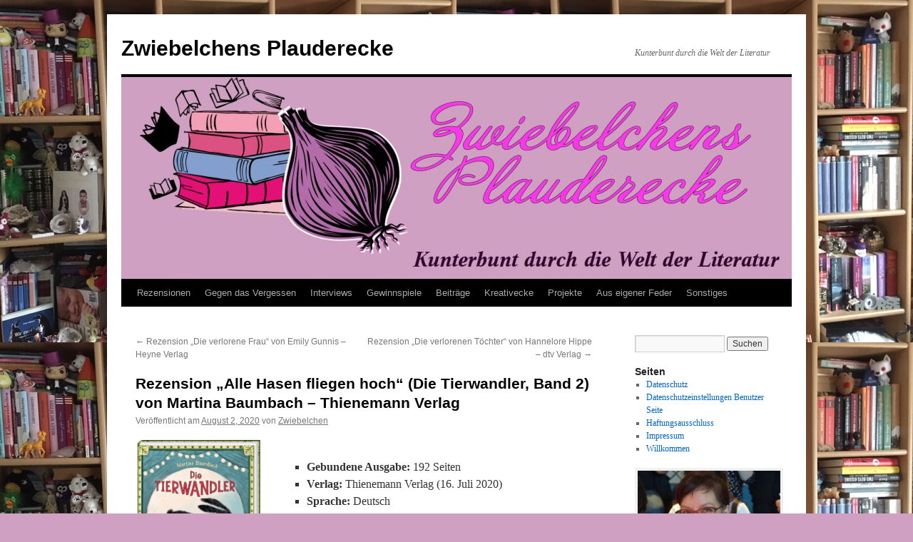

--- FILE ---
content_type: text/html; charset=UTF-8
request_url: https://zwiebelchens-plauderecke.de/2020/08/02/rezension-alle-hasen-fliegen-hoch-die-tierwandler-band-2-von-martina-baumbach-thienemann-verlag/
body_size: 78912
content:
<!DOCTYPE html>
<html dir="ltr" lang="de" prefix="og: https://ogp.me/ns#">
<head>
<meta charset="UTF-8" />
<title>
Rezension &quot;Alle Hasen fliegen hoch&quot; (Die Tierwandler, Band 2) von Martina Baumbach - Thienemann Verlag | Zwiebelchens PlaudereckeZwiebelchens Plauderecke	</title>
<link rel="profile" href="https://gmpg.org/xfn/11" />
<link rel="stylesheet" type="text/css" media="all" href="https://zwiebelchens-plauderecke.de/wp-content/themes/twentyten/style.css?ver=20251202" />
<link rel="pingback" href="https://zwiebelchens-plauderecke.de/xmlrpc.php">

		<!-- All in One SEO 4.9.3 - aioseo.com -->
	<meta name="description" content="Auch in &quot;Alle Hasen fliegen hoch&quot; finden wir wieder wundervolle Illustrationen, die den Text auflockern. Die gut abgeteilten Leseabschnitte, erleichtern bereits kleinen Erstlesern das Erfassen der Geschichte. Es gibt immer wieder etwas Neues zu entdecken und auch Erwachsene haben bei den Abenteuern der Tierwandler ihren Spaß." />
	<meta name="robots" content="max-image-preview:large" />
	<meta name="author" content="Zwiebelchen"/>
	<link rel="canonical" href="https://zwiebelchens-plauderecke.de/2020/08/02/rezension-alle-hasen-fliegen-hoch-die-tierwandler-band-2-von-martina-baumbach-thienemann-verlag/" />
	<meta name="generator" content="All in One SEO (AIOSEO) 4.9.3" />
		<meta property="og:locale" content="de_DE" />
		<meta property="og:site_name" content="Zwiebelchens Plauderecke | Kunterbunt durch die Welt der Literatur" />
		<meta property="og:type" content="article" />
		<meta property="og:title" content="Rezension &quot;Alle Hasen fliegen hoch&quot; (Die Tierwandler, Band 2) von Martina Baumbach - Thienemann Verlag | Zwiebelchens Plauderecke" />
		<meta property="og:description" content="Auch in &quot;Alle Hasen fliegen hoch&quot; finden wir wieder wundervolle Illustrationen, die den Text auflockern. Die gut abgeteilten Leseabschnitte, erleichtern bereits kleinen Erstlesern das Erfassen der Geschichte. Es gibt immer wieder etwas Neues zu entdecken und auch Erwachsene haben bei den Abenteuern der Tierwandler ihren Spaß." />
		<meta property="og:url" content="https://zwiebelchens-plauderecke.de/2020/08/02/rezension-alle-hasen-fliegen-hoch-die-tierwandler-band-2-von-martina-baumbach-thienemann-verlag/" />
		<meta property="og:image" content="https://zwiebelchens-plauderecke.de/wp-content/uploads/277749167_393272212798526_2028291860536572291_n.jpg" />
		<meta property="og:image:secure_url" content="https://zwiebelchens-plauderecke.de/wp-content/uploads/277749167_393272212798526_2028291860536572291_n.jpg" />
		<meta property="og:image:width" content="828" />
		<meta property="og:image:height" content="315" />
		<meta property="article:published_time" content="2020-08-02T15:42:09+00:00" />
		<meta property="article:modified_time" content="2020-08-02T15:42:13+00:00" />
		<meta property="article:publisher" content="https://www.facebook.com/Zwiebelchen73" />
		<meta name="twitter:card" content="summary" />
		<meta name="twitter:site" content="@Zwiebelchen1973" />
		<meta name="twitter:title" content="Rezension &quot;Alle Hasen fliegen hoch&quot; (Die Tierwandler, Band 2) von Martina Baumbach - Thienemann Verlag | Zwiebelchens Plauderecke" />
		<meta name="twitter:description" content="Auch in &quot;Alle Hasen fliegen hoch&quot; finden wir wieder wundervolle Illustrationen, die den Text auflockern. Die gut abgeteilten Leseabschnitte, erleichtern bereits kleinen Erstlesern das Erfassen der Geschichte. Es gibt immer wieder etwas Neues zu entdecken und auch Erwachsene haben bei den Abenteuern der Tierwandler ihren Spaß." />
		<meta name="twitter:creator" content="@Zwiebelchen1973" />
		<meta name="twitter:image" content="https://zwiebelchens-plauderecke.de/wp-content/uploads/277749167_393272212798526_2028291860536572291_n.jpg" />
		<script type="application/ld+json" class="aioseo-schema">
			{"@context":"https:\/\/schema.org","@graph":[{"@type":"Article","@id":"https:\/\/zwiebelchens-plauderecke.de\/2020\/08\/02\/rezension-alle-hasen-fliegen-hoch-die-tierwandler-band-2-von-martina-baumbach-thienemann-verlag\/#article","name":"Rezension \"Alle Hasen fliegen hoch\" (Die Tierwandler, Band 2) von Martina Baumbach - Thienemann Verlag | Zwiebelchens Plauderecke","headline":"Rezension &#8222;Alle Hasen fliegen hoch&#8220; (Die Tierwandler, Band 2) von Martina Baumbach  &#8211; Thienemann Verlag","author":{"@id":"https:\/\/zwiebelchens-plauderecke.de\/author\/zwiebelchen\/#author"},"publisher":{"@id":"https:\/\/zwiebelchens-plauderecke.de\/#person"},"image":{"@type":"ImageObject","url":"https:\/\/zwiebelchens-plauderecke.de\/wp-content\/uploads\/Die-Tierwandler-Alle-Hasen-fliegen-hoch.jpg","width":1148,"height":1600},"datePublished":"2020-08-02T17:42:09+02:00","dateModified":"2020-08-02T17:42:13+02:00","inLanguage":"de-DE","mainEntityOfPage":{"@id":"https:\/\/zwiebelchens-plauderecke.de\/2020\/08\/02\/rezension-alle-hasen-fliegen-hoch-die-tierwandler-band-2-von-martina-baumbach-thienemann-verlag\/#webpage"},"isPartOf":{"@id":"https:\/\/zwiebelchens-plauderecke.de\/2020\/08\/02\/rezension-alle-hasen-fliegen-hoch-die-tierwandler-band-2-von-martina-baumbach-thienemann-verlag\/#webpage"},"articleSection":"Rezensionen, Abenteuer, Freundschaft, Kinderbuch, Martina Baumbach, Thienemann Verlag, Tierwandler, Verwandlung, Zusammenhalt"},{"@type":"BreadcrumbList","@id":"https:\/\/zwiebelchens-plauderecke.de\/2020\/08\/02\/rezension-alle-hasen-fliegen-hoch-die-tierwandler-band-2-von-martina-baumbach-thienemann-verlag\/#breadcrumblist","itemListElement":[{"@type":"ListItem","@id":"https:\/\/zwiebelchens-plauderecke.de#listItem","position":1,"name":"Home","item":"https:\/\/zwiebelchens-plauderecke.de","nextItem":{"@type":"ListItem","@id":"https:\/\/zwiebelchens-plauderecke.de\/category\/rezension\/#listItem","name":"Rezensionen"}},{"@type":"ListItem","@id":"https:\/\/zwiebelchens-plauderecke.de\/category\/rezension\/#listItem","position":2,"name":"Rezensionen","item":"https:\/\/zwiebelchens-plauderecke.de\/category\/rezension\/","nextItem":{"@type":"ListItem","@id":"https:\/\/zwiebelchens-plauderecke.de\/2020\/08\/02\/rezension-alle-hasen-fliegen-hoch-die-tierwandler-band-2-von-martina-baumbach-thienemann-verlag\/#listItem","name":"Rezension &#8222;Alle Hasen fliegen hoch&#8220; (Die Tierwandler, Band 2) von Martina Baumbach  &#8211; Thienemann Verlag"},"previousItem":{"@type":"ListItem","@id":"https:\/\/zwiebelchens-plauderecke.de#listItem","name":"Home"}},{"@type":"ListItem","@id":"https:\/\/zwiebelchens-plauderecke.de\/2020\/08\/02\/rezension-alle-hasen-fliegen-hoch-die-tierwandler-band-2-von-martina-baumbach-thienemann-verlag\/#listItem","position":3,"name":"Rezension &#8222;Alle Hasen fliegen hoch&#8220; (Die Tierwandler, Band 2) von Martina Baumbach  &#8211; Thienemann Verlag","previousItem":{"@type":"ListItem","@id":"https:\/\/zwiebelchens-plauderecke.de\/category\/rezension\/#listItem","name":"Rezensionen"}}]},{"@type":"Person","@id":"https:\/\/zwiebelchens-plauderecke.de\/#person","name":"Zwiebelchen","image":{"@type":"ImageObject","@id":"https:\/\/zwiebelchens-plauderecke.de\/2020\/08\/02\/rezension-alle-hasen-fliegen-hoch-die-tierwandler-band-2-von-martina-baumbach-thienemann-verlag\/#personImage","url":"https:\/\/secure.gravatar.com\/avatar\/5bcc3e0d025a194a586290bbec3e655ba26b551ca63c4846617040f1b02938fe?s=96&d=mm&r=g","width":96,"height":96,"caption":"Zwiebelchen"}},{"@type":"Person","@id":"https:\/\/zwiebelchens-plauderecke.de\/author\/zwiebelchen\/#author","url":"https:\/\/zwiebelchens-plauderecke.de\/author\/zwiebelchen\/","name":"Zwiebelchen","image":{"@type":"ImageObject","@id":"https:\/\/zwiebelchens-plauderecke.de\/2020\/08\/02\/rezension-alle-hasen-fliegen-hoch-die-tierwandler-band-2-von-martina-baumbach-thienemann-verlag\/#authorImage","url":"https:\/\/secure.gravatar.com\/avatar\/5bcc3e0d025a194a586290bbec3e655ba26b551ca63c4846617040f1b02938fe?s=96&d=mm&r=g","width":96,"height":96,"caption":"Zwiebelchen"}},{"@type":"WebPage","@id":"https:\/\/zwiebelchens-plauderecke.de\/2020\/08\/02\/rezension-alle-hasen-fliegen-hoch-die-tierwandler-band-2-von-martina-baumbach-thienemann-verlag\/#webpage","url":"https:\/\/zwiebelchens-plauderecke.de\/2020\/08\/02\/rezension-alle-hasen-fliegen-hoch-die-tierwandler-band-2-von-martina-baumbach-thienemann-verlag\/","name":"Rezension \"Alle Hasen fliegen hoch\" (Die Tierwandler, Band 2) von Martina Baumbach - Thienemann Verlag | Zwiebelchens Plauderecke","description":"Auch in \"Alle Hasen fliegen hoch\" finden wir wieder wundervolle Illustrationen, die den Text auflockern. Die gut abgeteilten Leseabschnitte, erleichtern bereits kleinen Erstlesern das Erfassen der Geschichte. Es gibt immer wieder etwas Neues zu entdecken und auch Erwachsene haben bei den Abenteuern der Tierwandler ihren Spa\u00df.","inLanguage":"de-DE","isPartOf":{"@id":"https:\/\/zwiebelchens-plauderecke.de\/#website"},"breadcrumb":{"@id":"https:\/\/zwiebelchens-plauderecke.de\/2020\/08\/02\/rezension-alle-hasen-fliegen-hoch-die-tierwandler-band-2-von-martina-baumbach-thienemann-verlag\/#breadcrumblist"},"author":{"@id":"https:\/\/zwiebelchens-plauderecke.de\/author\/zwiebelchen\/#author"},"creator":{"@id":"https:\/\/zwiebelchens-plauderecke.de\/author\/zwiebelchen\/#author"},"image":{"@type":"ImageObject","url":"https:\/\/zwiebelchens-plauderecke.de\/wp-content\/uploads\/Die-Tierwandler-Alle-Hasen-fliegen-hoch.jpg","@id":"https:\/\/zwiebelchens-plauderecke.de\/2020\/08\/02\/rezension-alle-hasen-fliegen-hoch-die-tierwandler-band-2-von-martina-baumbach-thienemann-verlag\/#mainImage","width":1148,"height":1600},"primaryImageOfPage":{"@id":"https:\/\/zwiebelchens-plauderecke.de\/2020\/08\/02\/rezension-alle-hasen-fliegen-hoch-die-tierwandler-band-2-von-martina-baumbach-thienemann-verlag\/#mainImage"},"datePublished":"2020-08-02T17:42:09+02:00","dateModified":"2020-08-02T17:42:13+02:00"},{"@type":"WebSite","@id":"https:\/\/zwiebelchens-plauderecke.de\/#website","url":"https:\/\/zwiebelchens-plauderecke.de\/","name":"Zwiebelchens Plauderecke","description":"Kunterbunt durch die Welt der Literatur","inLanguage":"de-DE","publisher":{"@id":"https:\/\/zwiebelchens-plauderecke.de\/#person"}}]}
		</script>
		<!-- All in One SEO -->

<link rel="alternate" type="application/rss+xml" title="Zwiebelchens Plauderecke &raquo; Feed" href="https://zwiebelchens-plauderecke.de/feed/" />
<link rel="alternate" type="application/rss+xml" title="Zwiebelchens Plauderecke &raquo; Kommentar-Feed" href="https://zwiebelchens-plauderecke.de/comments/feed/" />
<link rel="alternate" type="application/rss+xml" title="Zwiebelchens Plauderecke &raquo; Kommentar-Feed zu Rezension &#8222;Alle Hasen fliegen hoch&#8220; (Die Tierwandler, Band 2) von Martina Baumbach  &#8211; Thienemann Verlag" href="https://zwiebelchens-plauderecke.de/2020/08/02/rezension-alle-hasen-fliegen-hoch-die-tierwandler-band-2-von-martina-baumbach-thienemann-verlag/feed/" />
<link rel="alternate" title="oEmbed (JSON)" type="application/json+oembed" href="https://zwiebelchens-plauderecke.de/wp-json/oembed/1.0/embed?url=https%3A%2F%2Fzwiebelchens-plauderecke.de%2F2020%2F08%2F02%2Frezension-alle-hasen-fliegen-hoch-die-tierwandler-band-2-von-martina-baumbach-thienemann-verlag%2F" />
<link rel="alternate" title="oEmbed (XML)" type="text/xml+oembed" href="https://zwiebelchens-plauderecke.de/wp-json/oembed/1.0/embed?url=https%3A%2F%2Fzwiebelchens-plauderecke.de%2F2020%2F08%2F02%2Frezension-alle-hasen-fliegen-hoch-die-tierwandler-band-2-von-martina-baumbach-thienemann-verlag%2F&#038;format=xml" />
		<!-- This site uses the Google Analytics by MonsterInsights plugin v9.11.1 - Using Analytics tracking - https://www.monsterinsights.com/ -->
		<!-- Note: MonsterInsights is not currently configured on this site. The site owner needs to authenticate with Google Analytics in the MonsterInsights settings panel. -->
					<!-- No tracking code set -->
				<!-- / Google Analytics by MonsterInsights -->
		<style id='wp-img-auto-sizes-contain-inline-css' type='text/css'>
img:is([sizes=auto i],[sizes^="auto," i]){contain-intrinsic-size:3000px 1500px}
/*# sourceURL=wp-img-auto-sizes-contain-inline-css */
</style>
<style id='wp-block-library-inline-css' type='text/css'>
:root{--wp-block-synced-color:#7a00df;--wp-block-synced-color--rgb:122,0,223;--wp-bound-block-color:var(--wp-block-synced-color);--wp-editor-canvas-background:#ddd;--wp-admin-theme-color:#007cba;--wp-admin-theme-color--rgb:0,124,186;--wp-admin-theme-color-darker-10:#006ba1;--wp-admin-theme-color-darker-10--rgb:0,107,160.5;--wp-admin-theme-color-darker-20:#005a87;--wp-admin-theme-color-darker-20--rgb:0,90,135;--wp-admin-border-width-focus:2px}@media (min-resolution:192dpi){:root{--wp-admin-border-width-focus:1.5px}}.wp-element-button{cursor:pointer}:root .has-very-light-gray-background-color{background-color:#eee}:root .has-very-dark-gray-background-color{background-color:#313131}:root .has-very-light-gray-color{color:#eee}:root .has-very-dark-gray-color{color:#313131}:root .has-vivid-green-cyan-to-vivid-cyan-blue-gradient-background{background:linear-gradient(135deg,#00d084,#0693e3)}:root .has-purple-crush-gradient-background{background:linear-gradient(135deg,#34e2e4,#4721fb 50%,#ab1dfe)}:root .has-hazy-dawn-gradient-background{background:linear-gradient(135deg,#faaca8,#dad0ec)}:root .has-subdued-olive-gradient-background{background:linear-gradient(135deg,#fafae1,#67a671)}:root .has-atomic-cream-gradient-background{background:linear-gradient(135deg,#fdd79a,#004a59)}:root .has-nightshade-gradient-background{background:linear-gradient(135deg,#330968,#31cdcf)}:root .has-midnight-gradient-background{background:linear-gradient(135deg,#020381,#2874fc)}:root{--wp--preset--font-size--normal:16px;--wp--preset--font-size--huge:42px}.has-regular-font-size{font-size:1em}.has-larger-font-size{font-size:2.625em}.has-normal-font-size{font-size:var(--wp--preset--font-size--normal)}.has-huge-font-size{font-size:var(--wp--preset--font-size--huge)}.has-text-align-center{text-align:center}.has-text-align-left{text-align:left}.has-text-align-right{text-align:right}.has-fit-text{white-space:nowrap!important}#end-resizable-editor-section{display:none}.aligncenter{clear:both}.items-justified-left{justify-content:flex-start}.items-justified-center{justify-content:center}.items-justified-right{justify-content:flex-end}.items-justified-space-between{justify-content:space-between}.screen-reader-text{border:0;clip-path:inset(50%);height:1px;margin:-1px;overflow:hidden;padding:0;position:absolute;width:1px;word-wrap:normal!important}.screen-reader-text:focus{background-color:#ddd;clip-path:none;color:#444;display:block;font-size:1em;height:auto;left:5px;line-height:normal;padding:15px 23px 14px;text-decoration:none;top:5px;width:auto;z-index:100000}html :where(.has-border-color){border-style:solid}html :where([style*=border-top-color]){border-top-style:solid}html :where([style*=border-right-color]){border-right-style:solid}html :where([style*=border-bottom-color]){border-bottom-style:solid}html :where([style*=border-left-color]){border-left-style:solid}html :where([style*=border-width]){border-style:solid}html :where([style*=border-top-width]){border-top-style:solid}html :where([style*=border-right-width]){border-right-style:solid}html :where([style*=border-bottom-width]){border-bottom-style:solid}html :where([style*=border-left-width]){border-left-style:solid}html :where(img[class*=wp-image-]){height:auto;max-width:100%}:where(figure){margin:0 0 1em}html :where(.is-position-sticky){--wp-admin--admin-bar--position-offset:var(--wp-admin--admin-bar--height,0px)}@media screen and (max-width:600px){html :where(.is-position-sticky){--wp-admin--admin-bar--position-offset:0px}}

/*# sourceURL=wp-block-library-inline-css */
</style><style id='wp-block-list-inline-css' type='text/css'>
ol,ul{box-sizing:border-box}:root :where(.wp-block-list.has-background){padding:1.25em 2.375em}
/*# sourceURL=https://zwiebelchens-plauderecke.de/wp-includes/blocks/list/style.min.css */
</style>
<style id='wp-block-media-text-inline-css' type='text/css'>
.wp-block-media-text{box-sizing:border-box;
  /*!rtl:begin:ignore*/direction:ltr;
  /*!rtl:end:ignore*/display:grid;grid-template-columns:50% 1fr;grid-template-rows:auto}.wp-block-media-text.has-media-on-the-right{grid-template-columns:1fr 50%}.wp-block-media-text.is-vertically-aligned-top>.wp-block-media-text__content,.wp-block-media-text.is-vertically-aligned-top>.wp-block-media-text__media{align-self:start}.wp-block-media-text.is-vertically-aligned-center>.wp-block-media-text__content,.wp-block-media-text.is-vertically-aligned-center>.wp-block-media-text__media,.wp-block-media-text>.wp-block-media-text__content,.wp-block-media-text>.wp-block-media-text__media{align-self:center}.wp-block-media-text.is-vertically-aligned-bottom>.wp-block-media-text__content,.wp-block-media-text.is-vertically-aligned-bottom>.wp-block-media-text__media{align-self:end}.wp-block-media-text>.wp-block-media-text__media{
  /*!rtl:begin:ignore*/grid-column:1;grid-row:1;
  /*!rtl:end:ignore*/margin:0}.wp-block-media-text>.wp-block-media-text__content{direction:ltr;
  /*!rtl:begin:ignore*/grid-column:2;grid-row:1;
  /*!rtl:end:ignore*/padding:0 8%;word-break:break-word}.wp-block-media-text.has-media-on-the-right>.wp-block-media-text__media{
  /*!rtl:begin:ignore*/grid-column:2;grid-row:1
  /*!rtl:end:ignore*/}.wp-block-media-text.has-media-on-the-right>.wp-block-media-text__content{
  /*!rtl:begin:ignore*/grid-column:1;grid-row:1
  /*!rtl:end:ignore*/}.wp-block-media-text__media a{display:block}.wp-block-media-text__media img,.wp-block-media-text__media video{height:auto;max-width:unset;vertical-align:middle;width:100%}.wp-block-media-text.is-image-fill>.wp-block-media-text__media{background-size:cover;height:100%;min-height:250px}.wp-block-media-text.is-image-fill>.wp-block-media-text__media>a{display:block;height:100%}.wp-block-media-text.is-image-fill>.wp-block-media-text__media img{height:1px;margin:-1px;overflow:hidden;padding:0;position:absolute;width:1px;clip:rect(0,0,0,0);border:0}.wp-block-media-text.is-image-fill-element>.wp-block-media-text__media{height:100%;min-height:250px}.wp-block-media-text.is-image-fill-element>.wp-block-media-text__media>a{display:block;height:100%}.wp-block-media-text.is-image-fill-element>.wp-block-media-text__media img{height:100%;object-fit:cover;width:100%}@media (max-width:600px){.wp-block-media-text.is-stacked-on-mobile{grid-template-columns:100%!important}.wp-block-media-text.is-stacked-on-mobile>.wp-block-media-text__media{grid-column:1;grid-row:1}.wp-block-media-text.is-stacked-on-mobile>.wp-block-media-text__content{grid-column:1;grid-row:2}}
/*# sourceURL=https://zwiebelchens-plauderecke.de/wp-includes/blocks/media-text/style.min.css */
</style>
<style id='wp-block-paragraph-inline-css' type='text/css'>
.is-small-text{font-size:.875em}.is-regular-text{font-size:1em}.is-large-text{font-size:2.25em}.is-larger-text{font-size:3em}.has-drop-cap:not(:focus):first-letter{float:left;font-size:8.4em;font-style:normal;font-weight:100;line-height:.68;margin:.05em .1em 0 0;text-transform:uppercase}body.rtl .has-drop-cap:not(:focus):first-letter{float:none;margin-left:.1em}p.has-drop-cap.has-background{overflow:hidden}:root :where(p.has-background){padding:1.25em 2.375em}:where(p.has-text-color:not(.has-link-color)) a{color:inherit}p.has-text-align-left[style*="writing-mode:vertical-lr"],p.has-text-align-right[style*="writing-mode:vertical-rl"]{rotate:180deg}
/*# sourceURL=https://zwiebelchens-plauderecke.de/wp-includes/blocks/paragraph/style.min.css */
</style>
<style id='global-styles-inline-css' type='text/css'>
:root{--wp--preset--aspect-ratio--square: 1;--wp--preset--aspect-ratio--4-3: 4/3;--wp--preset--aspect-ratio--3-4: 3/4;--wp--preset--aspect-ratio--3-2: 3/2;--wp--preset--aspect-ratio--2-3: 2/3;--wp--preset--aspect-ratio--16-9: 16/9;--wp--preset--aspect-ratio--9-16: 9/16;--wp--preset--color--black: #000;--wp--preset--color--cyan-bluish-gray: #abb8c3;--wp--preset--color--white: #fff;--wp--preset--color--pale-pink: #f78da7;--wp--preset--color--vivid-red: #cf2e2e;--wp--preset--color--luminous-vivid-orange: #ff6900;--wp--preset--color--luminous-vivid-amber: #fcb900;--wp--preset--color--light-green-cyan: #7bdcb5;--wp--preset--color--vivid-green-cyan: #00d084;--wp--preset--color--pale-cyan-blue: #8ed1fc;--wp--preset--color--vivid-cyan-blue: #0693e3;--wp--preset--color--vivid-purple: #9b51e0;--wp--preset--color--blue: #0066cc;--wp--preset--color--medium-gray: #666;--wp--preset--color--light-gray: #f1f1f1;--wp--preset--gradient--vivid-cyan-blue-to-vivid-purple: linear-gradient(135deg,rgb(6,147,227) 0%,rgb(155,81,224) 100%);--wp--preset--gradient--light-green-cyan-to-vivid-green-cyan: linear-gradient(135deg,rgb(122,220,180) 0%,rgb(0,208,130) 100%);--wp--preset--gradient--luminous-vivid-amber-to-luminous-vivid-orange: linear-gradient(135deg,rgb(252,185,0) 0%,rgb(255,105,0) 100%);--wp--preset--gradient--luminous-vivid-orange-to-vivid-red: linear-gradient(135deg,rgb(255,105,0) 0%,rgb(207,46,46) 100%);--wp--preset--gradient--very-light-gray-to-cyan-bluish-gray: linear-gradient(135deg,rgb(238,238,238) 0%,rgb(169,184,195) 100%);--wp--preset--gradient--cool-to-warm-spectrum: linear-gradient(135deg,rgb(74,234,220) 0%,rgb(151,120,209) 20%,rgb(207,42,186) 40%,rgb(238,44,130) 60%,rgb(251,105,98) 80%,rgb(254,248,76) 100%);--wp--preset--gradient--blush-light-purple: linear-gradient(135deg,rgb(255,206,236) 0%,rgb(152,150,240) 100%);--wp--preset--gradient--blush-bordeaux: linear-gradient(135deg,rgb(254,205,165) 0%,rgb(254,45,45) 50%,rgb(107,0,62) 100%);--wp--preset--gradient--luminous-dusk: linear-gradient(135deg,rgb(255,203,112) 0%,rgb(199,81,192) 50%,rgb(65,88,208) 100%);--wp--preset--gradient--pale-ocean: linear-gradient(135deg,rgb(255,245,203) 0%,rgb(182,227,212) 50%,rgb(51,167,181) 100%);--wp--preset--gradient--electric-grass: linear-gradient(135deg,rgb(202,248,128) 0%,rgb(113,206,126) 100%);--wp--preset--gradient--midnight: linear-gradient(135deg,rgb(2,3,129) 0%,rgb(40,116,252) 100%);--wp--preset--font-size--small: 13px;--wp--preset--font-size--medium: 20px;--wp--preset--font-size--large: 36px;--wp--preset--font-size--x-large: 42px;--wp--preset--spacing--20: 0.44rem;--wp--preset--spacing--30: 0.67rem;--wp--preset--spacing--40: 1rem;--wp--preset--spacing--50: 1.5rem;--wp--preset--spacing--60: 2.25rem;--wp--preset--spacing--70: 3.38rem;--wp--preset--spacing--80: 5.06rem;--wp--preset--shadow--natural: 6px 6px 9px rgba(0, 0, 0, 0.2);--wp--preset--shadow--deep: 12px 12px 50px rgba(0, 0, 0, 0.4);--wp--preset--shadow--sharp: 6px 6px 0px rgba(0, 0, 0, 0.2);--wp--preset--shadow--outlined: 6px 6px 0px -3px rgb(255, 255, 255), 6px 6px rgb(0, 0, 0);--wp--preset--shadow--crisp: 6px 6px 0px rgb(0, 0, 0);}:where(.is-layout-flex){gap: 0.5em;}:where(.is-layout-grid){gap: 0.5em;}body .is-layout-flex{display: flex;}.is-layout-flex{flex-wrap: wrap;align-items: center;}.is-layout-flex > :is(*, div){margin: 0;}body .is-layout-grid{display: grid;}.is-layout-grid > :is(*, div){margin: 0;}:where(.wp-block-columns.is-layout-flex){gap: 2em;}:where(.wp-block-columns.is-layout-grid){gap: 2em;}:where(.wp-block-post-template.is-layout-flex){gap: 1.25em;}:where(.wp-block-post-template.is-layout-grid){gap: 1.25em;}.has-black-color{color: var(--wp--preset--color--black) !important;}.has-cyan-bluish-gray-color{color: var(--wp--preset--color--cyan-bluish-gray) !important;}.has-white-color{color: var(--wp--preset--color--white) !important;}.has-pale-pink-color{color: var(--wp--preset--color--pale-pink) !important;}.has-vivid-red-color{color: var(--wp--preset--color--vivid-red) !important;}.has-luminous-vivid-orange-color{color: var(--wp--preset--color--luminous-vivid-orange) !important;}.has-luminous-vivid-amber-color{color: var(--wp--preset--color--luminous-vivid-amber) !important;}.has-light-green-cyan-color{color: var(--wp--preset--color--light-green-cyan) !important;}.has-vivid-green-cyan-color{color: var(--wp--preset--color--vivid-green-cyan) !important;}.has-pale-cyan-blue-color{color: var(--wp--preset--color--pale-cyan-blue) !important;}.has-vivid-cyan-blue-color{color: var(--wp--preset--color--vivid-cyan-blue) !important;}.has-vivid-purple-color{color: var(--wp--preset--color--vivid-purple) !important;}.has-black-background-color{background-color: var(--wp--preset--color--black) !important;}.has-cyan-bluish-gray-background-color{background-color: var(--wp--preset--color--cyan-bluish-gray) !important;}.has-white-background-color{background-color: var(--wp--preset--color--white) !important;}.has-pale-pink-background-color{background-color: var(--wp--preset--color--pale-pink) !important;}.has-vivid-red-background-color{background-color: var(--wp--preset--color--vivid-red) !important;}.has-luminous-vivid-orange-background-color{background-color: var(--wp--preset--color--luminous-vivid-orange) !important;}.has-luminous-vivid-amber-background-color{background-color: var(--wp--preset--color--luminous-vivid-amber) !important;}.has-light-green-cyan-background-color{background-color: var(--wp--preset--color--light-green-cyan) !important;}.has-vivid-green-cyan-background-color{background-color: var(--wp--preset--color--vivid-green-cyan) !important;}.has-pale-cyan-blue-background-color{background-color: var(--wp--preset--color--pale-cyan-blue) !important;}.has-vivid-cyan-blue-background-color{background-color: var(--wp--preset--color--vivid-cyan-blue) !important;}.has-vivid-purple-background-color{background-color: var(--wp--preset--color--vivid-purple) !important;}.has-black-border-color{border-color: var(--wp--preset--color--black) !important;}.has-cyan-bluish-gray-border-color{border-color: var(--wp--preset--color--cyan-bluish-gray) !important;}.has-white-border-color{border-color: var(--wp--preset--color--white) !important;}.has-pale-pink-border-color{border-color: var(--wp--preset--color--pale-pink) !important;}.has-vivid-red-border-color{border-color: var(--wp--preset--color--vivid-red) !important;}.has-luminous-vivid-orange-border-color{border-color: var(--wp--preset--color--luminous-vivid-orange) !important;}.has-luminous-vivid-amber-border-color{border-color: var(--wp--preset--color--luminous-vivid-amber) !important;}.has-light-green-cyan-border-color{border-color: var(--wp--preset--color--light-green-cyan) !important;}.has-vivid-green-cyan-border-color{border-color: var(--wp--preset--color--vivid-green-cyan) !important;}.has-pale-cyan-blue-border-color{border-color: var(--wp--preset--color--pale-cyan-blue) !important;}.has-vivid-cyan-blue-border-color{border-color: var(--wp--preset--color--vivid-cyan-blue) !important;}.has-vivid-purple-border-color{border-color: var(--wp--preset--color--vivid-purple) !important;}.has-vivid-cyan-blue-to-vivid-purple-gradient-background{background: var(--wp--preset--gradient--vivid-cyan-blue-to-vivid-purple) !important;}.has-light-green-cyan-to-vivid-green-cyan-gradient-background{background: var(--wp--preset--gradient--light-green-cyan-to-vivid-green-cyan) !important;}.has-luminous-vivid-amber-to-luminous-vivid-orange-gradient-background{background: var(--wp--preset--gradient--luminous-vivid-amber-to-luminous-vivid-orange) !important;}.has-luminous-vivid-orange-to-vivid-red-gradient-background{background: var(--wp--preset--gradient--luminous-vivid-orange-to-vivid-red) !important;}.has-very-light-gray-to-cyan-bluish-gray-gradient-background{background: var(--wp--preset--gradient--very-light-gray-to-cyan-bluish-gray) !important;}.has-cool-to-warm-spectrum-gradient-background{background: var(--wp--preset--gradient--cool-to-warm-spectrum) !important;}.has-blush-light-purple-gradient-background{background: var(--wp--preset--gradient--blush-light-purple) !important;}.has-blush-bordeaux-gradient-background{background: var(--wp--preset--gradient--blush-bordeaux) !important;}.has-luminous-dusk-gradient-background{background: var(--wp--preset--gradient--luminous-dusk) !important;}.has-pale-ocean-gradient-background{background: var(--wp--preset--gradient--pale-ocean) !important;}.has-electric-grass-gradient-background{background: var(--wp--preset--gradient--electric-grass) !important;}.has-midnight-gradient-background{background: var(--wp--preset--gradient--midnight) !important;}.has-small-font-size{font-size: var(--wp--preset--font-size--small) !important;}.has-medium-font-size{font-size: var(--wp--preset--font-size--medium) !important;}.has-large-font-size{font-size: var(--wp--preset--font-size--large) !important;}.has-x-large-font-size{font-size: var(--wp--preset--font-size--x-large) !important;}
/*# sourceURL=global-styles-inline-css */
</style>

<style id='classic-theme-styles-inline-css' type='text/css'>
/*! This file is auto-generated */
.wp-block-button__link{color:#fff;background-color:#32373c;border-radius:9999px;box-shadow:none;text-decoration:none;padding:calc(.667em + 2px) calc(1.333em + 2px);font-size:1.125em}.wp-block-file__button{background:#32373c;color:#fff;text-decoration:none}
/*# sourceURL=/wp-includes/css/classic-themes.min.css */
</style>
<link rel='stylesheet' id='contact-form-7-css' href='https://zwiebelchens-plauderecke.de/wp-content/plugins/contact-form-7/includes/css/styles.css?ver=6.1.4' type='text/css' media='all' />
<link rel='stylesheet' id='twentyten-block-style-css' href='https://zwiebelchens-plauderecke.de/wp-content/themes/twentyten/blocks.css?ver=20250220' type='text/css' media='all' />
<link rel='stylesheet' id='sp-dsgvo_twbs4_grid-css' href='https://zwiebelchens-plauderecke.de/wp-content/plugins/shapepress-dsgvo/public/css/bootstrap-grid.min.css?ver=3.1.38' type='text/css' media='all' />
<link rel='stylesheet' id='sp-dsgvo-css' href='https://zwiebelchens-plauderecke.de/wp-content/plugins/shapepress-dsgvo/public/css/sp-dsgvo-public.min.css?ver=3.1.38' type='text/css' media='all' />
<link rel='stylesheet' id='sp-dsgvo_popup-css' href='https://zwiebelchens-plauderecke.de/wp-content/plugins/shapepress-dsgvo/public/css/sp-dsgvo-popup.min.css?ver=3.1.38' type='text/css' media='all' />
<link rel='stylesheet' id='simplebar-css' href='https://zwiebelchens-plauderecke.de/wp-content/plugins/shapepress-dsgvo/public/css/simplebar.min.css?ver=6.9' type='text/css' media='all' />
<script type="text/javascript" src="https://zwiebelchens-plauderecke.de/wp-includes/js/jquery/jquery.min.js?ver=3.7.1" id="jquery-core-js"></script>
<script type="text/javascript" src="https://zwiebelchens-plauderecke.de/wp-includes/js/jquery/jquery-migrate.min.js?ver=3.4.1" id="jquery-migrate-js"></script>
<script type="text/javascript" id="sp-dsgvo-js-extra">
/* <![CDATA[ */
var spDsgvoGeneralConfig = {"ajaxUrl":"https://zwiebelchens-plauderecke.de/wp-admin/admin-ajax.php","wpJsonUrl":"https://zwiebelchens-plauderecke.de/wp-json/legalweb/v1/","cookieName":"sp_dsgvo_cookie_settings","cookieVersion":"0","cookieLifeTime":"86400","cookieLifeTimeDismiss":"86400","locale":"de_DE","privacyPolicyPageId":"0","privacyPolicyPageUrl":"https://zwiebelchens-plauderecke.de/2020/08/02/rezension-alle-hasen-fliegen-hoch-die-tierwandler-band-2-von-martina-baumbach-thienemann-verlag/","imprintPageId":"0","imprintPageUrl":"https://zwiebelchens-plauderecke.de/2020/08/02/rezension-alle-hasen-fliegen-hoch-die-tierwandler-band-2-von-martina-baumbach-thienemann-verlag/","showNoticeOnClose":"0","initialDisplayType":"cookie_notice","allIntegrationSlugs":[],"noticeHideEffect":"none","noticeOnScroll":"","noticeOnScrollOffset":"100","currentPageId":"4085","forceCookieInfo":"0","clientSideBlocking":"0"};
var spDsgvoIntegrationConfig = [];
//# sourceURL=sp-dsgvo-js-extra
/* ]]> */
</script>
<script type="text/javascript" src="https://zwiebelchens-plauderecke.de/wp-content/plugins/shapepress-dsgvo/public/js/sp-dsgvo-public.min.js?ver=3.1.38" id="sp-dsgvo-js"></script>
<link rel="https://api.w.org/" href="https://zwiebelchens-plauderecke.de/wp-json/" /><link rel="alternate" title="JSON" type="application/json" href="https://zwiebelchens-plauderecke.de/wp-json/wp/v2/posts/4085" /><link rel="EditURI" type="application/rsd+xml" title="RSD" href="https://zwiebelchens-plauderecke.de/xmlrpc.php?rsd" />
<meta name="generator" content="WordPress 6.9" />
<link rel='shortlink' href='https://zwiebelchens-plauderecke.de/?p=4085' />
	<link rel="preconnect" href="https://fonts.googleapis.com">
	<link rel="preconnect" href="https://fonts.gstatic.com">
	<link href='https://fonts.googleapis.com/css2?display=swap&family=Delius+Swash+Caps&family=Felipa&family=Dekko' rel='stylesheet'><!-- Analytics by WP Statistics - https://wp-statistics.com -->
<style>
    .sp-dsgvo-blocked-embedding-placeholder
    {
        color: #313334;
                    background: linear-gradient(90deg, #e3ffe7 0%, #d9e7ff 100%);            }

    a.sp-dsgvo-blocked-embedding-button-enable,
    a.sp-dsgvo-blocked-embedding-button-enable:hover,
    a.sp-dsgvo-blocked-embedding-button-enable:active {
        color: #313334;
        border-color: #313334;
        border-width: 2px;
    }

            .wp-embed-aspect-16-9 .sp-dsgvo-blocked-embedding-placeholder,
        .vc_video-aspect-ratio-169 .sp-dsgvo-blocked-embedding-placeholder,
        .elementor-aspect-ratio-169 .sp-dsgvo-blocked-embedding-placeholder{
            margin-top: -56.25%; /*16:9*/
        }

        .wp-embed-aspect-4-3 .sp-dsgvo-blocked-embedding-placeholder,
        .vc_video-aspect-ratio-43 .sp-dsgvo-blocked-embedding-placeholder,
        .elementor-aspect-ratio-43 .sp-dsgvo-blocked-embedding-placeholder{
            margin-top: -75%;
        }

        .wp-embed-aspect-3-2 .sp-dsgvo-blocked-embedding-placeholder,
        .vc_video-aspect-ratio-32 .sp-dsgvo-blocked-embedding-placeholder,
        .elementor-aspect-ratio-32 .sp-dsgvo-blocked-embedding-placeholder{
            margin-top: -66.66%;
        }
    </style>
            <style>
                /* latin */
                @font-face {
                    font-family: 'Roboto';
                    font-style: italic;
                    font-weight: 300;
                    src: local('Roboto Light Italic'),
                    local('Roboto-LightItalic'),
                    url(https://zwiebelchens-plauderecke.de/wp-content/plugins/shapepress-dsgvo/public/css/fonts/roboto/Roboto-LightItalic-webfont.woff) format('woff');
                    font-display: swap;

                }

                /* latin */
                @font-face {
                    font-family: 'Roboto';
                    font-style: italic;
                    font-weight: 400;
                    src: local('Roboto Italic'),
                    local('Roboto-Italic'),
                    url(https://zwiebelchens-plauderecke.de/wp-content/plugins/shapepress-dsgvo/public/css/fonts/roboto/Roboto-Italic-webfont.woff) format('woff');
                    font-display: swap;
                }

                /* latin */
                @font-face {
                    font-family: 'Roboto';
                    font-style: italic;
                    font-weight: 700;
                    src: local('Roboto Bold Italic'),
                    local('Roboto-BoldItalic'),
                    url(https://zwiebelchens-plauderecke.de/wp-content/plugins/shapepress-dsgvo/public/css/fonts/roboto/Roboto-BoldItalic-webfont.woff) format('woff');
                    font-display: swap;
                }

                /* latin */
                @font-face {
                    font-family: 'Roboto';
                    font-style: italic;
                    font-weight: 900;
                    src: local('Roboto Black Italic'),
                    local('Roboto-BlackItalic'),
                    url(https://zwiebelchens-plauderecke.de/wp-content/plugins/shapepress-dsgvo/public/css/fonts/roboto/Roboto-BlackItalic-webfont.woff) format('woff');
                    font-display: swap;
                }

                /* latin */
                @font-face {
                    font-family: 'Roboto';
                    font-style: normal;
                    font-weight: 300;
                    src: local('Roboto Light'),
                    local('Roboto-Light'),
                    url(https://zwiebelchens-plauderecke.de/wp-content/plugins/shapepress-dsgvo/public/css/fonts/roboto/Roboto-Light-webfont.woff) format('woff');
                    font-display: swap;
                }

                /* latin */
                @font-face {
                    font-family: 'Roboto';
                    font-style: normal;
                    font-weight: 400;
                    src: local('Roboto Regular'),
                    local('Roboto-Regular'),
                    url(https://zwiebelchens-plauderecke.de/wp-content/plugins/shapepress-dsgvo/public/css/fonts/roboto/Roboto-Regular-webfont.woff) format('woff');
                    font-display: swap;
                }

                /* latin */
                @font-face {
                    font-family: 'Roboto';
                    font-style: normal;
                    font-weight: 700;
                    src: local('Roboto Bold'),
                    local('Roboto-Bold'),
                    url(https://zwiebelchens-plauderecke.de/wp-content/plugins/shapepress-dsgvo/public/css/fonts/roboto/Roboto-Bold-webfont.woff) format('woff');
                    font-display: swap;
                }

                /* latin */
                @font-face {
                    font-family: 'Roboto';
                    font-style: normal;
                    font-weight: 900;
                    src: local('Roboto Black'),
                    local('Roboto-Black'),
                    url(https://zwiebelchens-plauderecke.de/wp-content/plugins/shapepress-dsgvo/public/css/fonts/roboto/Roboto-Black-webfont.woff) format('woff');
                    font-display: swap;
                }
            </style>
            <style type="text/css" id="custom-background-css">
body.custom-background { background-color: #cfa0c2; background-image: url("https://zwiebelchens-plauderecke.de/wp-content/uploads/2019/02/Bücherregal1-1.jpg"); background-position: left top; background-size: auto; background-repeat: repeat; background-attachment: scroll; }
</style>
	<link rel="icon" href="https://zwiebelchens-plauderecke.de/wp-content/uploads/2019/02/cropped-Foto-Blog-32x32.jpg" sizes="32x32" />
<link rel="icon" href="https://zwiebelchens-plauderecke.de/wp-content/uploads/2019/02/cropped-Foto-Blog-192x192.jpg" sizes="192x192" />
<link rel="apple-touch-icon" href="https://zwiebelchens-plauderecke.de/wp-content/uploads/2019/02/cropped-Foto-Blog-180x180.jpg" />
<meta name="msapplication-TileImage" content="https://zwiebelchens-plauderecke.de/wp-content/uploads/2019/02/cropped-Foto-Blog-270x270.jpg" />
	<style id="egf-frontend-styles" type="text/css">
		p {font-family: 'Delius Swash Caps', sans-serif;font-style: normal;font-weight: 400;text-decoration: none;text-transform: none;} h1 {font-family: 'Felipa', sans-serif;font-style: normal;font-weight: 400;} h2 {font-family: 'Dekko', sans-serif;font-style: normal;font-weight: 400;} h3 {font-family: 'Delius Swash Caps', sans-serif;font-style: normal;font-weight: 400;} h4 {font-family: 'Dekko', sans-serif;font-style: normal;font-weight: 400;} h5 {} h6 {} 	</style>
	</head>

<body class="wp-singular post-template-default single single-post postid-4085 single-format-standard custom-background wp-theme-twentyten">
<div id="wrapper" class="hfeed">
		<a href="#content" class="screen-reader-text skip-link">Zum Inhalt springen</a>
	<div id="header">
		<div id="masthead">
			<div id="branding" role="banner">
									<div id="site-title">
						<span>
							<a href="https://zwiebelchens-plauderecke.de/" rel="home" >Zwiebelchens Plauderecke</a>
						</span>
					</div>
										<div id="site-description">Kunterbunt durch die Welt der Literatur</div>
					<img src="https://zwiebelchens-plauderecke.de/wp-content/uploads/2019/02/cropped-zwiebel2.jpg" width="940" height="283" alt="Zwiebelchens Plauderecke" srcset="https://zwiebelchens-plauderecke.de/wp-content/uploads/2019/02/cropped-zwiebel2.jpg 940w, https://zwiebelchens-plauderecke.de/wp-content/uploads/2019/02/cropped-zwiebel2-300x90.jpg 300w, https://zwiebelchens-plauderecke.de/wp-content/uploads/2019/02/cropped-zwiebel2-768x231.jpg 768w" sizes="(max-width: 940px) 100vw, 940px" decoding="async" fetchpriority="high" />			</div><!-- #branding -->

			<div id="access" role="navigation">
				<div class="menu-header"><ul id="menu-1" class="menu"><li id="menu-item-2794" class="menu-item menu-item-type-custom menu-item-object-custom menu-item-has-children menu-item-2794"><a href="#">Rezensionen</a>
<ul class="sub-menu">
	<li id="menu-item-2789" class="menu-item menu-item-type-taxonomy menu-item-object-category current-post-ancestor current-menu-parent current-post-parent menu-item-2789"><a href="https://zwiebelchens-plauderecke.de/category/rezension/">alle Rezensionen</a></li>
</ul>
</li>
<li id="menu-item-2774" class="menu-item menu-item-type-taxonomy menu-item-object-category menu-item-2774"><a href="https://zwiebelchens-plauderecke.de/category/gegen-das-vergessen/">Gegen das Vergessen</a></li>
<li id="menu-item-2777" class="menu-item menu-item-type-taxonomy menu-item-object-category menu-item-2777"><a href="https://zwiebelchens-plauderecke.de/category/interviews/">Interviews</a></li>
<li id="menu-item-2775" class="menu-item menu-item-type-taxonomy menu-item-object-category menu-item-2775"><a href="https://zwiebelchens-plauderecke.de/category/gewinnspiele/">Gewinnspiele</a></li>
<li id="menu-item-2782" class="menu-item menu-item-type-custom menu-item-object-custom menu-item-has-children menu-item-2782"><a href="#">Beiträge</a>
<ul class="sub-menu">
	<li id="menu-item-2776" class="menu-item menu-item-type-taxonomy menu-item-object-category menu-item-2776"><a href="https://zwiebelchens-plauderecke.de/category/herbstlese-2016/">Herbstlese 2016</a></li>
	<li id="menu-item-2769" class="menu-item menu-item-type-taxonomy menu-item-object-category menu-item-2769"><a href="https://zwiebelchens-plauderecke.de/category/artikel/">Artikel</a></li>
	<li id="menu-item-2781" class="menu-item menu-item-type-taxonomy menu-item-object-category menu-item-2781"><a href="https://zwiebelchens-plauderecke.de/category/nostalgie-im-buchregal/">Nostalgie im Buchregal</a></li>
	<li id="menu-item-2772" class="menu-item menu-item-type-taxonomy menu-item-object-category menu-item-2772"><a href="https://zwiebelchens-plauderecke.de/category/buchmesse/">Buchmesse</a></li>
</ul>
</li>
<li id="menu-item-2783" class="menu-item menu-item-type-custom menu-item-object-custom menu-item-has-children menu-item-2783"><a href="#">Kreativecke</a>
<ul class="sub-menu">
	<li id="menu-item-2790" class="menu-item menu-item-type-taxonomy menu-item-object-category menu-item-2790"><a href="https://zwiebelchens-plauderecke.de/category/rezepte/">Rezepte</a></li>
	<li id="menu-item-2770" class="menu-item menu-item-type-taxonomy menu-item-object-category menu-item-2770"><a href="https://zwiebelchens-plauderecke.de/category/bastelideen/">Bastelideen</a></li>
	<li id="menu-item-2778" class="menu-item menu-item-type-taxonomy menu-item-object-category menu-item-2778"><a href="https://zwiebelchens-plauderecke.de/category/kinder-kreativ/">Kinder kreativ</a></li>
	<li id="menu-item-2779" class="menu-item menu-item-type-taxonomy menu-item-object-category menu-item-2779"><a href="https://zwiebelchens-plauderecke.de/category/kindermund/">Kindermund</a></li>
</ul>
</li>
<li id="menu-item-2784" class="menu-item menu-item-type-custom menu-item-object-custom menu-item-has-children menu-item-2784"><a href="#">Projekte</a>
<ul class="sub-menu">
	<li id="menu-item-2793" class="menu-item menu-item-type-taxonomy menu-item-object-category menu-item-2793"><a href="https://zwiebelchens-plauderecke.de/category/projekte/blogtouren/">Blogtouren</a></li>
	<li id="menu-item-2787" class="menu-item menu-item-type-taxonomy menu-item-object-category menu-item-2787"><a href="https://zwiebelchens-plauderecke.de/category/projekte/pixi-buch-challange/">Pixi-Buch-Challange</a></li>
	<li id="menu-item-2785" class="menu-item menu-item-type-taxonomy menu-item-object-category menu-item-2785"><a href="https://zwiebelchens-plauderecke.de/category/projekte/mimikry/">MIMIKRY</a></li>
	<li id="menu-item-2786" class="menu-item menu-item-type-taxonomy menu-item-object-category menu-item-2786"><a href="https://zwiebelchens-plauderecke.de/category/projekte/red-bug-charity/">Red Bug Charity</a></li>
	<li id="menu-item-2791" class="menu-item menu-item-type-taxonomy menu-item-object-category menu-item-2791"><a href="https://zwiebelchens-plauderecke.de/category/soko-buch/">SoKo Buch</a></li>
</ul>
</li>
<li id="menu-item-2788" class="menu-item menu-item-type-custom menu-item-object-custom menu-item-has-children menu-item-2788"><a href="#">Aus eigener Feder</a>
<ul class="sub-menu">
	<li id="menu-item-2780" class="menu-item menu-item-type-taxonomy menu-item-object-category menu-item-2780"><a href="https://zwiebelchens-plauderecke.de/category/kurzgeschichten/">Kurzgeschichten</a></li>
	<li id="menu-item-2773" class="menu-item menu-item-type-taxonomy menu-item-object-category menu-item-2773"><a href="https://zwiebelchens-plauderecke.de/category/gedichte/">Gedichte</a></li>
</ul>
</li>
<li id="menu-item-2792" class="menu-item menu-item-type-taxonomy menu-item-object-category menu-item-2792"><a href="https://zwiebelchens-plauderecke.de/category/sonstige/">Sonstiges</a></li>
</ul></div>			</div><!-- #access -->
		</div><!-- #masthead -->
	</div><!-- #header -->

	<div id="main">

		<div id="container">
			<div id="content" role="main">

			

				<div id="nav-above" class="navigation">
					<div class="nav-previous"><a href="https://zwiebelchens-plauderecke.de/2020/07/30/rezension-die-verlorene-frau-von-emily-gunnis-heyne-verlag/" rel="prev"><span class="meta-nav">&larr;</span> Rezension &#8222;Die verlorene Frau&#8220; von Emily Gunnis  &#8211;  Heyne Verlag</a></div>
					<div class="nav-next"><a href="https://zwiebelchens-plauderecke.de/2020/08/09/rezension-die-verlorenen-toechter-von-hannelore-hippe-dtv-verlag/" rel="next">Rezension &#8222;Die verlorenen Töchter&#8220; von Hannelore Hippe  &#8211;  dtv Verlag <span class="meta-nav">&rarr;</span></a></div>
				</div><!-- #nav-above -->

				<div id="post-4085" class="post-4085 post type-post status-publish format-standard has-post-thumbnail hentry category-rezension tag-abenteuer tag-freundschaft tag-kinderbuch tag-martina-baumbach tag-thienemann-verlag tag-tierwandler tag-verwandlung tag-zusammenhalt">
					<h1 class="entry-title">Rezension &#8222;Alle Hasen fliegen hoch&#8220; (Die Tierwandler, Band 2) von Martina Baumbach  &#8211; Thienemann Verlag</h1>

					<div class="entry-meta">
						<span class="meta-prep meta-prep-author">Veröffentlicht am</span> <a href="https://zwiebelchens-plauderecke.de/2020/08/02/rezension-alle-hasen-fliegen-hoch-die-tierwandler-band-2-von-martina-baumbach-thienemann-verlag/" title="5:42 p.m." rel="bookmark"><span class="entry-date">August 2, 2020</span></a> <span class="meta-sep">von</span> <span class="author vcard"><a class="url fn n" href="https://zwiebelchens-plauderecke.de/author/zwiebelchen/" title="Alle Beiträge von Zwiebelchen anzeigen">Zwiebelchen</a></span>					</div><!-- .entry-meta -->

					<div class="entry-content">
						
<div class="wp-block-media-text alignwide is-stacked-on-mobile" style="grid-template-columns:28% auto"><figure class="wp-block-media-text__media"><img decoding="async" width="735" height="1024" src="https://zwiebelchens-plauderecke.de/wp-content/uploads/Die-Tierwandler-Alle-Hasen-fliegen-hoch-735x1024.jpg" alt="" class="wp-image-4086" srcset="https://zwiebelchens-plauderecke.de/wp-content/uploads/Die-Tierwandler-Alle-Hasen-fliegen-hoch-735x1024.jpg 735w, https://zwiebelchens-plauderecke.de/wp-content/uploads/Die-Tierwandler-Alle-Hasen-fliegen-hoch-215x300.jpg 215w, https://zwiebelchens-plauderecke.de/wp-content/uploads/Die-Tierwandler-Alle-Hasen-fliegen-hoch-768x1070.jpg 768w, https://zwiebelchens-plauderecke.de/wp-content/uploads/Die-Tierwandler-Alle-Hasen-fliegen-hoch-1102x1536.jpg 1102w, https://zwiebelchens-plauderecke.de/wp-content/uploads/Die-Tierwandler-Alle-Hasen-fliegen-hoch.jpg 1148w" sizes="(max-width: 735px) 100vw, 735px" /></figure><div class="wp-block-media-text__content">
<ul class="wp-block-list"><li><strong>Gebundene Ausgabe:</strong>&nbsp;192 Seiten</li><li><strong>Verlag:</strong>&nbsp;Thienemann Verlag (16. Juli 2020)</li><li><strong>Sprache:</strong>&nbsp;Deutsch</li><li><strong>ISBN-10:</strong>&nbsp;3522185390</li><li><strong>ISBN-13:</strong>&nbsp;978-3522185394</li><li><strong>Vom Hersteller empfohlenes Alter:</strong>&nbsp;Ab 8 Jahren</li><li><strong>D: </strong>9,99 Euro</li></ul>
</div></div>



<p style="color:#a30076" class="has-text-color has-medium-font-size"><strong>Inhalt:</strong></p>



<p>Band 2 der Tierwandler-Reihe. Ein Tier-Verwandlungs-Abenteuer für Jungen und Mädchen ab 8 Jahren.</p>



<p>Die Tierwandler sind alarmiert &#8211; Einstein wird vermisst! Hat das Verschwinden etwas mit seiner Verwandlung zu tun? Und will ihnen der Dackel, der seit Neuestem vor Wilhelmines Erfinderschuppen herumlungert, irgendwas dazu sagen? Herr Olsson ahnt Schlimmes und er und die Kinder setzen alles daran, Einstein zu finden.</p>



<p class="has-text-align-right has-small-font-size">Quelle: Amazon</p>



<p></p>



<p style="color:#a30076" class="has-text-color has-medium-font-size"><strong>Die Autorin:</strong></p>



<p>Martina Baumbach, geboren 1969, wuchs als jüngste von vier Schwestern auf und hat schon als Kind mit ihrer Oma nächtelang Geschichten um die Wette erzählt. Seitdem hat sie mit dem Geschichtenerfinden nicht mehr aufgehört, unzählige Bleistifte zerkaut, einige Computertastaturen abgenutzt und dabei über 30 Kinderbücher, 80 Radiogeschichten, zahlreiche Kurzgeschichten und ein Lied geschrieben … über Draufgänger und Träumer, Abenteuerkatzen und hyperaktive Eichhörnchen, Höhlenforscher und Sternschnuppenzähler, Stadtindianer und Weltenbummler, sprechende Kuscheltiere, Brülldrachen, unsichtbare Verwandte und weltbeste Freunde.</p>



<p>Ihre Bücher sind in verschiedene Sprachen übersetzt. Ihr Erstlingswerk wurde mit dem Münchner Stipendium für Kinder- und Jugendliteratur ausgezeichnet. „Ab heute wird’s wild und gefährlich“ ist von den Fürther Geschichtendetektiven zum „Lieblingsbuch (nicht nur) für Jungs!“ gekürt worden.</p>



<p>Die Autorin lebt mit Familie und Hund im Fünf-Seen-Land bei München.</p>



<p class="has-text-align-right has-small-font-size">Quelle: Amazon</p>



<p></p>



<p style="color:#a30076" class="has-text-color has-medium-font-size"><strong>Rezension:</strong></p>



<p>Nach dem tollen Auftakt dieser Reihe waren wir sehr gespannt, wie es mit den <strong><span style="color: #a30076;">Tierwandlern </span></strong>weitergeht. <br>Im Mittelpunkt steht dieses Mal <strong><span style="color: #a30076;">Einstein</span></strong>. Seine Verwandlung klappt ja noch nicht so unproblematisch und da verwundert es nicht, dass er recht bald in der Klemme steckt. </p>



<p>Doch die <strong><span style="color: #a30076;">Tierwandler</span></strong> halten zusammen. Einfallsreich und mutig, machen sie sich auf, um ihren Freund zu retten. Dabei kommt es erneut zu turbulenten und witzigen Begebenheiten. Selbst der grummelige Hausmeister findet endlich einen Gefährten. Wer das wohl sein mag?</p>



<p>Mir gefällt, dass sich die Kinder manchmal in das direkte Gegenteil von sich selbst verwandeln. Hach, wäre das toll, einmal in eine komplett andere Haut schlüpfen zu dürfen. <br>Es finden sich allerdings auch ein paar nachdenklich stimmende Passagen im Buch. Gerade, wenn es darum geht, gemeinsame Familienzeit miteinander zu verbringen und einander richtig zuzuhören.</p>



<p>Auch in <strong><span style="color: #a30076;">&#8222;Alle Hasen fliegen hoch&#8220;</span></strong> finden wir wieder wundervolle Illustrationen, die den Text auflockern. Die gut abgeteilten Leseabschnitte, erleichtern bereits kleinen Erstlesern das Erfassen der Geschichte. Es gibt immer wieder etwas Neues zu entdecken und auch Erwachsene haben bei den Abenteuern der Tierwandler ihren Spaß. </p>



<p>Ich kann nur empfehlen: <strong><span style="color: #a30076;">&#8222;Nichts wie rein in dieses neue Abenteuer der Tierwandler.&#8220; </span></strong></p>



<p></p>
											</div><!-- .entry-content -->

		
						<div class="entry-utility">
							Dieser Beitrag wurde unter <a href="https://zwiebelchens-plauderecke.de/category/rezension/" rel="category tag">Rezensionen</a> abgelegt und mit <a href="https://zwiebelchens-plauderecke.de/tag/abenteuer/" rel="tag">Abenteuer</a>, <a href="https://zwiebelchens-plauderecke.de/tag/freundschaft/" rel="tag">Freundschaft</a>, <a href="https://zwiebelchens-plauderecke.de/tag/kinderbuch/" rel="tag">Kinderbuch</a>, <a href="https://zwiebelchens-plauderecke.de/tag/martina-baumbach/" rel="tag">Martina Baumbach</a>, <a href="https://zwiebelchens-plauderecke.de/tag/thienemann-verlag/" rel="tag">Thienemann Verlag</a>, <a href="https://zwiebelchens-plauderecke.de/tag/tierwandler/" rel="tag">Tierwandler</a>, <a href="https://zwiebelchens-plauderecke.de/tag/verwandlung/" rel="tag">Verwandlung</a>, <a href="https://zwiebelchens-plauderecke.de/tag/zusammenhalt/" rel="tag">Zusammenhalt</a> verschlagwortet. Setze ein Lesezeichen auf den <a href="https://zwiebelchens-plauderecke.de/2020/08/02/rezension-alle-hasen-fliegen-hoch-die-tierwandler-band-2-von-martina-baumbach-thienemann-verlag/" title="Permalink zu Rezension &#8222;Alle Hasen fliegen hoch&#8220; (Die Tierwandler, Band 2) von Martina Baumbach  &#8211; Thienemann Verlag" rel="bookmark">Permalink</a>.													</div><!-- .entry-utility -->
					</div><!-- #post-4085 -->

					<div id="nav-below" class="navigation">
						<div class="nav-previous"><a href="https://zwiebelchens-plauderecke.de/2020/07/30/rezension-die-verlorene-frau-von-emily-gunnis-heyne-verlag/" rel="prev"><span class="meta-nav">&larr;</span> Rezension &#8222;Die verlorene Frau&#8220; von Emily Gunnis  &#8211;  Heyne Verlag</a></div>
						<div class="nav-next"><a href="https://zwiebelchens-plauderecke.de/2020/08/09/rezension-die-verlorenen-toechter-von-hannelore-hippe-dtv-verlag/" rel="next">Rezension &#8222;Die verlorenen Töchter&#8220; von Hannelore Hippe  &#8211;  dtv Verlag <span class="meta-nav">&rarr;</span></a></div>
					</div><!-- #nav-below -->

					
			<div id="comments">



	<div id="respond" class="comment-respond">
		<h3 id="reply-title" class="comment-reply-title">Schreibe einen Kommentar <small><a rel="nofollow" id="cancel-comment-reply-link" href="/2020/08/02/rezension-alle-hasen-fliegen-hoch-die-tierwandler-band-2-von-martina-baumbach-thienemann-verlag/#respond" style="display:none;">Antwort abbrechen</a></small></h3><form action="https://zwiebelchens-plauderecke.de/wp-comments-post.php" method="post" id="commentform" class="comment-form"><p class="comment-notes"><span id="email-notes">Deine E-Mail-Adresse wird nicht veröffentlicht.</span> <span class="required-field-message">Erforderliche Felder sind mit <span class="required">*</span> markiert</span></p><p class="comment-form-comment"><label for="comment">Kommentar <span class="required">*</span></label> <textarea autocomplete="new-password"  id="g319cb77dd"  name="g319cb77dd"   cols="45" rows="8" maxlength="65525" required="required"></textarea><textarea id="comment" aria-label="hp-comment" aria-hidden="true" name="comment" autocomplete="new-password" style="padding:0 !important;clip:rect(1px, 1px, 1px, 1px) !important;position:absolute !important;white-space:nowrap !important;height:1px !important;width:1px !important;overflow:hidden !important;" tabindex="-1"></textarea><script data-noptimize>document.getElementById("comment").setAttribute( "id", "a2c7f04a3e675f22382d15d7448d64a3" );document.getElementById("g319cb77dd").setAttribute( "id", "comment" );</script></p><p class="comment-form-author"><label for="author">Name <span class="required">*</span></label> <input id="author" name="author" type="text" value="" size="30" maxlength="245" autocomplete="name" required="required" /></p>
<p class="comment-form-email"><label for="email">E-Mail-Adresse <span class="required">*</span></label> <input id="email" name="email" type="text" value="" size="30" maxlength="100" aria-describedby="email-notes" autocomplete="email" required="required" /></p>
<p class="comment-form-url"><label for="url">Website</label> <input id="url" name="url" type="text" value="" size="30" maxlength="200" autocomplete="url" /></p>
<p class="comment-form-cookies-consent"><input id="wp-comment-cookies-consent" name="wp-comment-cookies-consent" type="checkbox" value="yes" /> <label for="wp-comment-cookies-consent">Meinen Namen, meine E-Mail-Adresse und meine Website in diesem Browser für die nächste Kommentierung speichern.</label></p>
<p class="form-submit"><input name="submit" type="submit" id="submit" class="submit" value="Kommentar abschicken" /> <input type='hidden' name='comment_post_ID' value='4085' id='comment_post_ID' />
<input type='hidden' name='comment_parent' id='comment_parent' value='0' />
</p></form>	</div><!-- #respond -->
	
</div><!-- #comments -->

	
			</div><!-- #content -->
		</div><!-- #container -->


		<div id="primary" class="widget-area" role="complementary">
			<ul class="xoxo">

<li id="search-2" class="widget-container widget_search"><form role="search" method="get" id="searchform" class="searchform" action="https://zwiebelchens-plauderecke.de/">
				<div>
					<label class="screen-reader-text" for="s">Suche nach:</label>
					<input type="text" value="" name="s" id="s" />
					<input type="submit" id="searchsubmit" value="Suchen" />
				</div>
			</form></li><li id="pages-3" class="widget-container widget_pages"><h3 class="widget-title">Seiten</h3>
			<ul>
				<li class="page_item page-item-621"><a href="https://zwiebelchens-plauderecke.de/blog-page/">Datenschutz</a></li>
<li class="page_item page-item-2700"><a href="https://zwiebelchens-plauderecke.de/datenschutzeinstellungen-benutzer-seite/">Datenschutzeinstellungen Benutzer Seite</a></li>
<li class="page_item page-item-620"><a href="https://zwiebelchens-plauderecke.de/haftungsausschluss/">Haftungsausschluss</a></li>
<li class="page_item page-item-622"><a href="https://zwiebelchens-plauderecke.de/impressu/">Impressum</a></li>
<li class="page_item page-item-623"><a href="https://zwiebelchens-plauderecke.de/beitrage/">Willkommen</a></li>
			</ul>

			</li><li id="media_image-3" class="widget-container widget_media_image"><div style="width: 265px" class="wp-caption alignnone"><img width="255" height="300" src="https://zwiebelchens-plauderecke.de/wp-content/uploads/2019/02/Foto-Blog-1-255x300.jpg" class="image wp-image-2590  attachment-medium size-medium" alt="Ich bin Anja und das Gesicht hinter Zwiebelchens Plauderecke." style="max-width: 100%; height: auto;" decoding="async" loading="lazy" srcset="https://zwiebelchens-plauderecke.de/wp-content/uploads/2019/02/Foto-Blog-1-255x300.jpg 255w, https://zwiebelchens-plauderecke.de/wp-content/uploads/2019/02/Foto-Blog-1-768x905.jpg 768w, https://zwiebelchens-plauderecke.de/wp-content/uploads/2019/02/Foto-Blog-1-869x1024.jpg 869w, https://zwiebelchens-plauderecke.de/wp-content/uploads/2019/02/Foto-Blog-1.jpg 1697w" sizes="auto, (max-width: 255px) 100vw, 255px" /><p class="wp-caption-text">Herzlich Willkommen!</p></div></li><li id="archives-4" class="widget-container widget_archive"><h3 class="widget-title">Archiv</h3>		<label class="screen-reader-text" for="archives-dropdown-4">Archiv</label>
		<select id="archives-dropdown-4" name="archive-dropdown">
			
			<option value="">Monat auswählen</option>
				<option value='https://zwiebelchens-plauderecke.de/2024/07/'> Juli 2024 &nbsp;(1)</option>
	<option value='https://zwiebelchens-plauderecke.de/2024/06/'> Juni 2024 &nbsp;(6)</option>
	<option value='https://zwiebelchens-plauderecke.de/2024/03/'> März 2024 &nbsp;(1)</option>
	<option value='https://zwiebelchens-plauderecke.de/2024/02/'> Februar 2024 &nbsp;(2)</option>
	<option value='https://zwiebelchens-plauderecke.de/2024/01/'> Januar 2024 &nbsp;(1)</option>
	<option value='https://zwiebelchens-plauderecke.de/2023/12/'> Dezember 2023 &nbsp;(1)</option>
	<option value='https://zwiebelchens-plauderecke.de/2023/11/'> November 2023 &nbsp;(2)</option>
	<option value='https://zwiebelchens-plauderecke.de/2023/10/'> Oktober 2023 &nbsp;(2)</option>
	<option value='https://zwiebelchens-plauderecke.de/2023/09/'> September 2023 &nbsp;(1)</option>
	<option value='https://zwiebelchens-plauderecke.de/2023/08/'> August 2023 &nbsp;(1)</option>
	<option value='https://zwiebelchens-plauderecke.de/2023/07/'> Juli 2023 &nbsp;(1)</option>
	<option value='https://zwiebelchens-plauderecke.de/2023/06/'> Juni 2023 &nbsp;(1)</option>
	<option value='https://zwiebelchens-plauderecke.de/2023/05/'> Mai 2023 &nbsp;(1)</option>
	<option value='https://zwiebelchens-plauderecke.de/2022/10/'> Oktober 2022 &nbsp;(2)</option>
	<option value='https://zwiebelchens-plauderecke.de/2022/08/'> August 2022 &nbsp;(1)</option>
	<option value='https://zwiebelchens-plauderecke.de/2022/07/'> Juli 2022 &nbsp;(1)</option>
	<option value='https://zwiebelchens-plauderecke.de/2022/06/'> Juni 2022 &nbsp;(2)</option>
	<option value='https://zwiebelchens-plauderecke.de/2022/04/'> April 2022 &nbsp;(2)</option>
	<option value='https://zwiebelchens-plauderecke.de/2022/03/'> März 2022 &nbsp;(3)</option>
	<option value='https://zwiebelchens-plauderecke.de/2022/02/'> Februar 2022 &nbsp;(2)</option>
	<option value='https://zwiebelchens-plauderecke.de/2022/01/'> Januar 2022 &nbsp;(4)</option>
	<option value='https://zwiebelchens-plauderecke.de/2021/12/'> Dezember 2021 &nbsp;(5)</option>
	<option value='https://zwiebelchens-plauderecke.de/2021/11/'> November 2021 &nbsp;(6)</option>
	<option value='https://zwiebelchens-plauderecke.de/2021/10/'> Oktober 2021 &nbsp;(5)</option>
	<option value='https://zwiebelchens-plauderecke.de/2021/09/'> September 2021 &nbsp;(2)</option>
	<option value='https://zwiebelchens-plauderecke.de/2021/08/'> August 2021 &nbsp;(6)</option>
	<option value='https://zwiebelchens-plauderecke.de/2021/07/'> Juli 2021 &nbsp;(4)</option>
	<option value='https://zwiebelchens-plauderecke.de/2021/06/'> Juni 2021 &nbsp;(6)</option>
	<option value='https://zwiebelchens-plauderecke.de/2021/05/'> Mai 2021 &nbsp;(11)</option>
	<option value='https://zwiebelchens-plauderecke.de/2021/04/'> April 2021 &nbsp;(9)</option>
	<option value='https://zwiebelchens-plauderecke.de/2021/03/'> März 2021 &nbsp;(9)</option>
	<option value='https://zwiebelchens-plauderecke.de/2021/02/'> Februar 2021 &nbsp;(6)</option>
	<option value='https://zwiebelchens-plauderecke.de/2021/01/'> Januar 2021 &nbsp;(2)</option>
	<option value='https://zwiebelchens-plauderecke.de/2020/12/'> Dezember 2020 &nbsp;(1)</option>
	<option value='https://zwiebelchens-plauderecke.de/2020/11/'> November 2020 &nbsp;(7)</option>
	<option value='https://zwiebelchens-plauderecke.de/2020/10/'> Oktober 2020 &nbsp;(10)</option>
	<option value='https://zwiebelchens-plauderecke.de/2020/09/'> September 2020 &nbsp;(12)</option>
	<option value='https://zwiebelchens-plauderecke.de/2020/08/'> August 2020 &nbsp;(8)</option>
	<option value='https://zwiebelchens-plauderecke.de/2020/07/'> Juli 2020 &nbsp;(7)</option>
	<option value='https://zwiebelchens-plauderecke.de/2020/06/'> Juni 2020 &nbsp;(8)</option>
	<option value='https://zwiebelchens-plauderecke.de/2020/05/'> Mai 2020 &nbsp;(9)</option>
	<option value='https://zwiebelchens-plauderecke.de/2020/04/'> April 2020 &nbsp;(6)</option>
	<option value='https://zwiebelchens-plauderecke.de/2020/03/'> März 2020 &nbsp;(8)</option>
	<option value='https://zwiebelchens-plauderecke.de/2020/02/'> Februar 2020 &nbsp;(7)</option>
	<option value='https://zwiebelchens-plauderecke.de/2020/01/'> Januar 2020 &nbsp;(8)</option>
	<option value='https://zwiebelchens-plauderecke.de/2019/12/'> Dezember 2019 &nbsp;(12)</option>
	<option value='https://zwiebelchens-plauderecke.de/2019/11/'> November 2019 &nbsp;(12)</option>
	<option value='https://zwiebelchens-plauderecke.de/2019/10/'> Oktober 2019 &nbsp;(7)</option>
	<option value='https://zwiebelchens-plauderecke.de/2019/09/'> September 2019 &nbsp;(7)</option>
	<option value='https://zwiebelchens-plauderecke.de/2019/08/'> August 2019 &nbsp;(9)</option>
	<option value='https://zwiebelchens-plauderecke.de/2019/07/'> Juli 2019 &nbsp;(13)</option>
	<option value='https://zwiebelchens-plauderecke.de/2019/06/'> Juni 2019 &nbsp;(5)</option>
	<option value='https://zwiebelchens-plauderecke.de/2019/05/'> Mai 2019 &nbsp;(2)</option>
	<option value='https://zwiebelchens-plauderecke.de/2019/04/'> April 2019 &nbsp;(8)</option>
	<option value='https://zwiebelchens-plauderecke.de/2019/03/'> März 2019 &nbsp;(9)</option>
	<option value='https://zwiebelchens-plauderecke.de/2019/02/'> Februar 2019 &nbsp;(9)</option>
	<option value='https://zwiebelchens-plauderecke.de/2019/01/'> Januar 2019 &nbsp;(10)</option>
	<option value='https://zwiebelchens-plauderecke.de/2018/12/'> Dezember 2018 &nbsp;(14)</option>
	<option value='https://zwiebelchens-plauderecke.de/2018/11/'> November 2018 &nbsp;(10)</option>
	<option value='https://zwiebelchens-plauderecke.de/2018/10/'> Oktober 2018 &nbsp;(4)</option>
	<option value='https://zwiebelchens-plauderecke.de/2018/09/'> September 2018 &nbsp;(10)</option>
	<option value='https://zwiebelchens-plauderecke.de/2018/08/'> August 2018 &nbsp;(9)</option>
	<option value='https://zwiebelchens-plauderecke.de/2018/07/'> Juli 2018 &nbsp;(4)</option>
	<option value='https://zwiebelchens-plauderecke.de/2018/06/'> Juni 2018 &nbsp;(12)</option>
	<option value='https://zwiebelchens-plauderecke.de/2018/05/'> Mai 2018 &nbsp;(7)</option>
	<option value='https://zwiebelchens-plauderecke.de/2018/04/'> April 2018 &nbsp;(12)</option>
	<option value='https://zwiebelchens-plauderecke.de/2018/03/'> März 2018 &nbsp;(12)</option>
	<option value='https://zwiebelchens-plauderecke.de/2018/02/'> Februar 2018 &nbsp;(13)</option>
	<option value='https://zwiebelchens-plauderecke.de/2018/01/'> Januar 2018 &nbsp;(14)</option>
	<option value='https://zwiebelchens-plauderecke.de/2017/12/'> Dezember 2017 &nbsp;(8)</option>
	<option value='https://zwiebelchens-plauderecke.de/2017/11/'> November 2017 &nbsp;(15)</option>
	<option value='https://zwiebelchens-plauderecke.de/2017/10/'> Oktober 2017 &nbsp;(11)</option>
	<option value='https://zwiebelchens-plauderecke.de/2017/09/'> September 2017 &nbsp;(12)</option>
	<option value='https://zwiebelchens-plauderecke.de/2017/08/'> August 2017 &nbsp;(10)</option>
	<option value='https://zwiebelchens-plauderecke.de/2017/07/'> Juli 2017 &nbsp;(6)</option>
	<option value='https://zwiebelchens-plauderecke.de/2017/06/'> Juni 2017 &nbsp;(7)</option>
	<option value='https://zwiebelchens-plauderecke.de/2017/05/'> Mai 2017 &nbsp;(8)</option>
	<option value='https://zwiebelchens-plauderecke.de/2017/04/'> April 2017 &nbsp;(4)</option>
	<option value='https://zwiebelchens-plauderecke.de/2017/03/'> März 2017 &nbsp;(8)</option>
	<option value='https://zwiebelchens-plauderecke.de/2017/02/'> Februar 2017 &nbsp;(11)</option>
	<option value='https://zwiebelchens-plauderecke.de/2017/01/'> Januar 2017 &nbsp;(15)</option>
	<option value='https://zwiebelchens-plauderecke.de/2016/12/'> Dezember 2016 &nbsp;(7)</option>
	<option value='https://zwiebelchens-plauderecke.de/2016/11/'> November 2016 &nbsp;(9)</option>
	<option value='https://zwiebelchens-plauderecke.de/2016/10/'> Oktober 2016 &nbsp;(9)</option>
	<option value='https://zwiebelchens-plauderecke.de/2016/09/'> September 2016 &nbsp;(12)</option>
	<option value='https://zwiebelchens-plauderecke.de/2016/08/'> August 2016 &nbsp;(8)</option>
	<option value='https://zwiebelchens-plauderecke.de/2016/07/'> Juli 2016 &nbsp;(7)</option>
	<option value='https://zwiebelchens-plauderecke.de/2016/06/'> Juni 2016 &nbsp;(6)</option>
	<option value='https://zwiebelchens-plauderecke.de/2016/05/'> Mai 2016 &nbsp;(4)</option>
	<option value='https://zwiebelchens-plauderecke.de/2016/04/'> April 2016 &nbsp;(5)</option>
	<option value='https://zwiebelchens-plauderecke.de/2016/03/'> März 2016 &nbsp;(5)</option>
	<option value='https://zwiebelchens-plauderecke.de/2016/02/'> Februar 2016 &nbsp;(8)</option>
	<option value='https://zwiebelchens-plauderecke.de/2016/01/'> Januar 2016 &nbsp;(9)</option>
	<option value='https://zwiebelchens-plauderecke.de/2015/12/'> Dezember 2015 &nbsp;(10)</option>
	<option value='https://zwiebelchens-plauderecke.de/2015/11/'> November 2015 &nbsp;(7)</option>
	<option value='https://zwiebelchens-plauderecke.de/2015/10/'> Oktober 2015 &nbsp;(8)</option>
	<option value='https://zwiebelchens-plauderecke.de/2015/09/'> September 2015 &nbsp;(6)</option>
	<option value='https://zwiebelchens-plauderecke.de/2015/08/'> August 2015 &nbsp;(7)</option>
	<option value='https://zwiebelchens-plauderecke.de/2015/07/'> Juli 2015 &nbsp;(7)</option>
	<option value='https://zwiebelchens-plauderecke.de/2015/06/'> Juni 2015 &nbsp;(6)</option>
	<option value='https://zwiebelchens-plauderecke.de/2015/05/'> Mai 2015 &nbsp;(12)</option>
	<option value='https://zwiebelchens-plauderecke.de/2015/04/'> April 2015 &nbsp;(9)</option>
	<option value='https://zwiebelchens-plauderecke.de/2015/03/'> März 2015 &nbsp;(3)</option>
	<option value='https://zwiebelchens-plauderecke.de/2015/02/'> Februar 2015 &nbsp;(12)</option>
	<option value='https://zwiebelchens-plauderecke.de/2015/01/'> Januar 2015 &nbsp;(11)</option>
	<option value='https://zwiebelchens-plauderecke.de/2014/12/'> Dezember 2014 &nbsp;(5)</option>
	<option value='https://zwiebelchens-plauderecke.de/2014/11/'> November 2014 &nbsp;(12)</option>
	<option value='https://zwiebelchens-plauderecke.de/2014/10/'> Oktober 2014 &nbsp;(15)</option>
	<option value='https://zwiebelchens-plauderecke.de/2014/09/'> September 2014 &nbsp;(13)</option>
	<option value='https://zwiebelchens-plauderecke.de/2014/08/'> August 2014 &nbsp;(9)</option>
	<option value='https://zwiebelchens-plauderecke.de/2014/07/'> Juli 2014 &nbsp;(8)</option>
	<option value='https://zwiebelchens-plauderecke.de/2014/06/'> Juni 2014 &nbsp;(14)</option>
	<option value='https://zwiebelchens-plauderecke.de/2014/05/'> Mai 2014 &nbsp;(8)</option>
	<option value='https://zwiebelchens-plauderecke.de/2014/04/'> April 2014 &nbsp;(9)</option>
	<option value='https://zwiebelchens-plauderecke.de/2014/03/'> März 2014 &nbsp;(13)</option>
	<option value='https://zwiebelchens-plauderecke.de/2014/02/'> Februar 2014 &nbsp;(16)</option>
	<option value='https://zwiebelchens-plauderecke.de/2014/01/'> Januar 2014 &nbsp;(17)</option>
	<option value='https://zwiebelchens-plauderecke.de/2013/12/'> Dezember 2013 &nbsp;(9)</option>
	<option value='https://zwiebelchens-plauderecke.de/2013/11/'> November 2013 &nbsp;(1)</option>

		</select>

			<script type="text/javascript">
/* <![CDATA[ */

( ( dropdownId ) => {
	const dropdown = document.getElementById( dropdownId );
	function onSelectChange() {
		setTimeout( () => {
			if ( 'escape' === dropdown.dataset.lastkey ) {
				return;
			}
			if ( dropdown.value ) {
				document.location.href = dropdown.value;
			}
		}, 250 );
	}
	function onKeyUp( event ) {
		if ( 'Escape' === event.key ) {
			dropdown.dataset.lastkey = 'escape';
		} else {
			delete dropdown.dataset.lastkey;
		}
	}
	function onClick() {
		delete dropdown.dataset.lastkey;
	}
	dropdown.addEventListener( 'keyup', onKeyUp );
	dropdown.addEventListener( 'click', onClick );
	dropdown.addEventListener( 'change', onSelectChange );
})( "archives-dropdown-4" );

//# sourceURL=WP_Widget_Archives%3A%3Awidget
/* ]]> */
</script>
</li>
		<li id="recent-posts-3" class="widget-container widget_recent_entries">
		<h3 class="widget-title">Neueste Beiträge</h3>
		<ul>
											<li>
					<a href="https://zwiebelchens-plauderecke.de/2024/07/18/rezension-grenzfall-in-den-tiefen-der-schuld-von-anna-schneider-fischer-taschenbuch/">Rezension &#8222;Grenzfall – In den Tiefen der Schuld&#8220; von Anna Schneider  &#8211;  Fischer Taschenbuch</a>
									</li>
											<li>
					<a href="https://zwiebelchens-plauderecke.de/2024/06/28/rezension-der-highlander-und-die-schoene-nonne-historical-401-von-terri-bisbin-cora-verlag/">Rezension &#8222;Der Highlander und die schöne Nonne&#8220; (Historical 401) von Terri Brisbin  &#8211;  Cora Verlag</a>
									</li>
											<li>
					<a href="https://zwiebelchens-plauderecke.de/2024/06/20/rezension-und-taeglich-gruesst-die-moerdermitzi-von-isabella-archan-emons-verlag/">Rezension &#8222;Und täglich grüßt die MörderMitzi&#8220; von Isabella Archan &#8211; Emons Verlag</a>
									</li>
											<li>
					<a href="https://zwiebelchens-plauderecke.de/2024/06/19/rezension-eifelfrauen-der-ruf-der-nachtigall-von-brigitte-riebe-rowohlt-verlag-wunderlich/">Rezension &#8222;Eifelfrauen &#8211; Der Ruf der Nachtigall&#8220; von Brigitte Riebe  &#8211;  Rowohlt Verlag (Wunderlich)</a>
									</li>
											<li>
					<a href="https://zwiebelchens-plauderecke.de/2024/06/18/rezension-das-meer-der-luegen-ein-lord-john-roman-von-diana-gabaldon-knaur-taschenbuch/">Rezension &#8222;Das Meer der Lügen&#8220;  Ein Lord-John-Roman von Diana Gabaldon  &#8211;  Knaur Taschenbuch</a>
									</li>
					</ul>

		</li>			</ul>
		</div><!-- #primary .widget-area -->

	</div><!-- #main -->

	<div id="footer" role="contentinfo">
		<div id="colophon">



			<div id="footer-widget-area" role="complementary">




				<div id="fourth" class="widget-area">
					<ul class="xoxo">
											</ul>
				</div><!-- #fourth .widget-area -->

			</div><!-- #footer-widget-area -->

			<div id="site-info">
				<a href="https://zwiebelchens-plauderecke.de/" rel="home">
					Zwiebelchens Plauderecke				</a>
				<span role="separator" aria-hidden="true"></span><a class="privacy-policy-link" href="https://zwiebelchens-plauderecke.de/blog-page/" rel="privacy-policy">Datenschutz</a>			</div><!-- #site-info -->

			<div id="site-generator">
								<a href="https://de.wordpress.org/" class="imprint" title="Eine semantische, persönliche Publikationsplattform">
					Mit Stolz präsentiert von WordPress.				</a>
			</div><!-- #site-generator -->

		</div><!-- #colophon -->
	</div><!-- #footer -->

</div><!-- #wrapper -->

<script type="speculationrules">
{"prefetch":[{"source":"document","where":{"and":[{"href_matches":"/*"},{"not":{"href_matches":["/wp-*.php","/wp-admin/*","/wp-content/uploads/*","/wp-content/*","/wp-content/plugins/*","/wp-content/themes/twentyten/*","/*\\?(.+)"]}},{"not":{"selector_matches":"a[rel~=\"nofollow\"]"}},{"not":{"selector_matches":".no-prefetch, .no-prefetch a"}}]},"eagerness":"conservative"}]}
</script>
<script type="text/javascript" src="https://zwiebelchens-plauderecke.de/wp-includes/js/comment-reply.min.js?ver=6.9" id="comment-reply-js" async="async" data-wp-strategy="async" fetchpriority="low"></script>
<script type="text/javascript" src="https://zwiebelchens-plauderecke.de/wp-includes/js/dist/hooks.min.js?ver=dd5603f07f9220ed27f1" id="wp-hooks-js"></script>
<script type="text/javascript" src="https://zwiebelchens-plauderecke.de/wp-includes/js/dist/i18n.min.js?ver=c26c3dc7bed366793375" id="wp-i18n-js"></script>
<script type="text/javascript" id="wp-i18n-js-after">
/* <![CDATA[ */
wp.i18n.setLocaleData( { 'text direction\u0004ltr': [ 'ltr' ] } );
//# sourceURL=wp-i18n-js-after
/* ]]> */
</script>
<script type="text/javascript" src="https://zwiebelchens-plauderecke.de/wp-content/plugins/contact-form-7/includes/swv/js/index.js?ver=6.1.4" id="swv-js"></script>
<script type="text/javascript" id="contact-form-7-js-translations">
/* <![CDATA[ */
( function( domain, translations ) {
	var localeData = translations.locale_data[ domain ] || translations.locale_data.messages;
	localeData[""].domain = domain;
	wp.i18n.setLocaleData( localeData, domain );
} )( "contact-form-7", {"translation-revision-date":"2025-10-26 03:28:49+0000","generator":"GlotPress\/4.0.3","domain":"messages","locale_data":{"messages":{"":{"domain":"messages","plural-forms":"nplurals=2; plural=n != 1;","lang":"de"},"This contact form is placed in the wrong place.":["Dieses Kontaktformular wurde an der falschen Stelle platziert."],"Error:":["Fehler:"]}},"comment":{"reference":"includes\/js\/index.js"}} );
//# sourceURL=contact-form-7-js-translations
/* ]]> */
</script>
<script type="text/javascript" id="contact-form-7-js-before">
/* <![CDATA[ */
var wpcf7 = {
    "api": {
        "root": "https:\/\/zwiebelchens-plauderecke.de\/wp-json\/",
        "namespace": "contact-form-7\/v1"
    },
    "cached": 1
};
//# sourceURL=contact-form-7-js-before
/* ]]> */
</script>
<script type="text/javascript" src="https://zwiebelchens-plauderecke.de/wp-content/plugins/contact-form-7/includes/js/index.js?ver=6.1.4" id="contact-form-7-js"></script>
<script type="text/javascript" src="https://zwiebelchens-plauderecke.de/wp-content/plugins/shapepress-dsgvo/public/js/simplebar.min.js" id="simplebar-js"></script>
        <!--noptimize-->
        <div id="cookie-notice" role="banner"
            	class="sp-dsgvo lwb-d-flex cn-bottom cookie-style-00  "
            	style="background-color: #333333;
            	       color: #ffffff;
            	       height: auto;">
	        <div class="cookie-notice-container container-fluid lwb-d-md-flex justify-content-md-center align-items-md-center">

                

                
                
                    
                    
                    <span id="cn-notice-text" class=""
                        style="font-size:13px">Zum &Auml;ndern Ihrer Datenschutzeinstellung, z.B. Erteilung oder Widerruf von Einwilligungen, klicken Sie hier:                    </span>

                
                
                    <a href="#" id="cn-btn-settings"
                        class="cn-set-cookie button button-default "
                        style="background-color: #009ecb;
                           color: #ffffff;
                           border-color: #F3F3F3;
                           border-width: 1px">

                        Einstellungen                    </a>

                
            </div> <!-- class="cookie-notice-container" -->
        </div> <!--id="cookie-notice" -->
        <!--/noptimize-->

</body>
</html>

<!-- Dynamic page generated in 2.299 seconds. -->
<!-- Cached page generated by WP-Super-Cache on 2026-01-31 12:20:07 -->

<!-- super cache -->